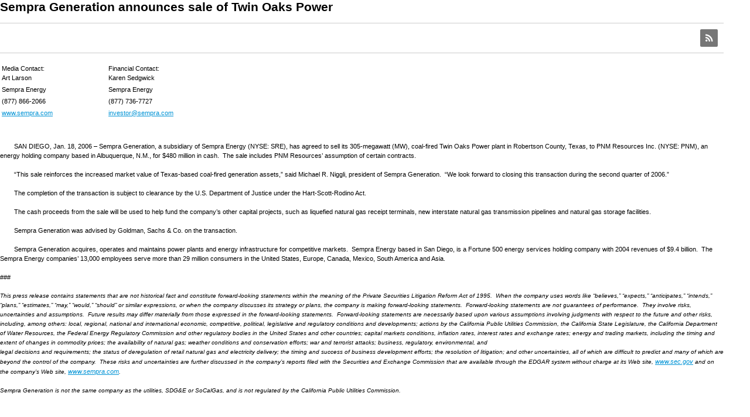

--- FILE ---
content_type: text/html; charset=UTF-8
request_url: https://sempra.mediaroom.com/feed?item=39988
body_size: 4813
content:
<!DOCTYPE HTML PUBLIC "-//W3C//DTD HTML 4.01 Transitional//EN">
<html>
<head>
<!-- begin spin_special_output(head_start) -->
<link href="thirdparty/font-awesome/css/font-awesome.min.css" type="text/css" rel="stylesheet" wd_script_id="font-awesome.min.css">
<style type="text/css" wd_script_id="toolbar_style" nonce="ZGE2M2E2NmI5YjNkMjc2Yzc5ZGMzODgxZjM2ZjlmZjExNTg0Yjk0ZQ==">
			div.wd_toolbar {
				border-top: 1px solid #cccccc;
				border-bottom: 1px solid #cccccc;
				margin: 15px 0px 15px 0px;
				padding: 5px;
				line-height: 1;
			}
			div.wd_toolbar-page {
				clear: both;
			}
			div.wd_toolbar ul.wd_tools {
				display: inline-block;
				width: 100%;
				margin: 0;
				padding: 5px 0;
			}
			div.wd_toolbar ul.wd_tools li.wd_tool {
				display: block;
				list-style-type: none;
				margin-right: 5px;
				padding: 0;
				float: right;
			}
			span.wd_tool_icon > a:link,
			span.wd_tool_icon > a:visited {
				border-radius: 2px;
				display: inline-block;
				width: 30px;
				height: 30px;
				box-sizing: border-box;
				margin: 0;
				padding: 7px;
				font-size: 16px;
				line-height: 1;
				text-align: center;
				color: #ffffff;
				background-color: #767676;
			} 
			span.wd_tool_icon > a:hover {
				color: #ffffff;
				background-color: #666666;
				text-decoration: none;
			}
			div.wd_toolbar ul.wd_tools li.wd_tool-addthis {
				float: left;
			}
		</style>
<link href="css/wd_wcag.css" type="text/css" rel="stylesheet" wd_script_id="wd_wcag.css">
<script type="text/javascript" src="js/jquery-webdriver.js" wd_script_id="jquery-webdriver.js" nonce="ZGE2M2E2NmI5YjNkMjc2Yzc5ZGMzODgxZjM2ZjlmZjExNTg0Yjk0ZQ=="></script>
<script type="text/javascript" src="js/webdriver.js" wd_script_id="webdriver.js" nonce="ZGE2M2E2NmI5YjNkMjc2Yzc5ZGMzODgxZjM2ZjlmZjExNTg0Yjk0ZQ=="></script>
<script type="text/javascript" src="js/wd_resize.js" wd_script_id="wd_resize.js" nonce="ZGE2M2E2NmI5YjNkMjc2Yzc5ZGMzODgxZjM2ZjlmZjExNTg0Yjk0ZQ=="></script>
<script type="text/javascript" nonce="ZGE2M2E2NmI5YjNkMjc2Yzc5ZGMzODgxZjM2ZjlmZjExNTg0Yjk0ZQ==">webDriver.push_jQuery();</script>
<script type="text/javascript" wd_script_id="view_printable_script" nonce="ZGE2M2E2NmI5YjNkMjc2Yzc5ZGMzODgxZjM2ZjlmZjExNTg0Yjk0ZQ==">
	function view_printable() {
		var loc = window.location;
		var sep = (loc.search == "") ? "?" : "&";
		var url = loc.protocol+"//"+loc.host+loc.pathname+loc.search+sep+"printable"+loc.hash;
		window.open(url, "_blank", "");
	}
</script>
<script type="text/javascript" wd_script_id="format_news_script" nonce="ZGE2M2E2NmI5YjNkMjc2Yzc5ZGMzODgxZjM2ZjlmZjExNTg0Yjk0ZQ==">
(function($) {
	webDriver.formatNews = function() {
		var $news = $(this);
		var print_url = $news.attr("wd_print_url");
		$news.find("table").each(function() {
			var $table = $(this);
			var $parent = $table.parent();
			if ($parent.innerWidth() < $table.outerWidth()) {
				if ($parent.hasClass("wd_news_table")) {
					$parent.find(".fullscreen-button").show();
				} else {
					var $btn = $("<button>View News Release Full Screen</button>")
						.addClass("fullscreen-button")
						.on("click", function() {
							if (print_url)
								window.open(print_url, "_blank", "");
							else
								view_printable();
						})
					;

					var $div = $("<div></div>)")
						.addClass("wd_news_table")
						.css("overflow-x", "auto")
						.append($btn)
					;

					$table.replaceWith($div);
					$div.append($table);
				}
			} else {
				if ($parent.hasClass("wd_news_table"))
					$parent.find(".fullscreen-button").hide();
			}
		});
	}
})(webDriver.jQuery);
</script>
<style type="text/css" wd_script_id="template detail:newsfeed_releases:system style" nonce="ZGE2M2E2NmI5YjNkMjc2Yzc5ZGMzODgxZjM2ZjlmZjExNTg0Yjk0ZQ==">
.wd_title {
	font-size: 1.3em;
	font-weight: bold;
}
.wd_subtitle {
	font-weight: bold;
}
table.wd_extimagetable {
	border-style: none; 
	border-spacing:0px;
	clear: right; 
	float: right; 
}
td.wd_extimagecell {
	text-align: right; 
	margin: 0px 0px 5px 5px;
	padding:0px;
}
td.wd_extimagecell img {
	padding-left:10px;
	padding-bottom:10px;
	border-style: none; 
}
blockquote.wd_pullquote {
	font-style: italic;
	width:200px;
	margin:0 0 20px 20px;
	line-height: 1.8em;
	float: right;
	clear: right;
}
blockquote.wd_pullquote:before {
	content: "“ ";
	font-size: xx-large;
}
blockquote.wd_pullquote:after {
	content: " ”";
	font-size: xx-large;
	float: right;
}
.fullscreen-button {
	border: 1px solid #d1d1d1;
	background: #e3e3e3 url(images/webdriver/view_full_screen_button_background.png) no-repeat;
	padding: 3px 3px 3px 30px;
	margin: 5px 0px 5px 0px;
	color: #727272;
	width: 220px;
	-moz-border-radius: 3px;
	border-radius: 3px;
	cursor: pointer;
}
.wd_contact {
	margin: 1em 0;
}
.wd_release_data {
	margin: 1em 0;
}
.wd_caption {
	text-align: center;
	font-size: 0.72em;
	font-style: italic;
	margin: 1em 0 0 0;
}
</style>
<script type="text/javascript" nonce="ZGE2M2E2NmI5YjNkMjc2Yzc5ZGMzODgxZjM2ZjlmZjExNTg0Yjk0ZQ==">webDriver.pop_jQuery();</script>

<!-- end spin_special_output(head_start) -->

    <title>Sempra News - SoCalGas Newsroom</title>
	
 <meta name="keywords" content="" />
 <meta name="description" content="" />
 <meta name="twitter:card" content="summary" />
 <meta name="twitter:title" content="Sempra Generation announces sale of Twin Oaks Power " />
 <meta name="twitter:description" content="Media Contact: Art Larson Financial Contact: Karen Sedgwick Sempra Energy Sempra Energy (877) 866-2066 (877) 736-7727 www.sempra.com investor@sempra.com ..." />
 <meta property="og:site_name" content="Sempra News" />
 <meta property="og:url" content="https://sempra.mediaroom.com/feed?item=39988" />
 <meta property="og:title" content="Sempra Generation announces sale of Twin Oaks Power " />
 <meta property="og:description" content="Media Contact: Art Larson Financial Contact: Karen Sedgwick Sempra Energy Sempra Energy (877) 866-2066 (877) 736-7727 www.sempra.com investor@sempra.com ..." />
 <meta name="image" property="og:image" content="https://sempra.mediaroom.com/image/NEWSempra-Energy-Logo.jpg" />
 <meta name="twitter:image" content="https://sempra.mediaroom.com/image/NEWSempra-Energy-Logo.jpg" />
	
	<meta http-equiv="Content-Type" content="text/html; charset=ISO-8859-1">
	<link href="css/sempra_main2.css" rel="stylesheet" type="text/css">
	<link rel="stylesheet" href="css/mediaroom.css" type="text/css" media="all">
	<link rel="stylesheet" href="css/wdcontent.css" type="text/css" media="all">
	<link rel="alternate" href="https://sempra.mediaroom.com/feed?pagetemplate=rss" type="application/rss+xml" title="Sempra News">	
	<script type="text/javascript" src="js/jquery-3.2.1.min.js"></script>
	<script type="text/javascript">
	$(document).ready(function(){$('.story_title a').attr('target', '_blank');});
	</script>
	<meta name="twitter:title" content="Sempra News - SoCalGas Newsroom">
	<meta name="twitter:description" content="Sempra News - SoCalGas Newsroom">
	<meta property="og:title" content="Sempra News - SoCalGas Newsroom">
	<meta property="og:description" content="Sempra News - SoCalGas Newsroom">

<!-- begin spin_special_output(head_end) -->
<link rel="canonical" href="https://sempra.mediaroom.com/feed?item=39988" />
<!-- end spin_special_output(head_end) -->
</head>
<body>
<table border="0" cellpadding="0" cellspacing="0">
	<tbody>
		<tr>
	        <td class="contentarea">
			  <!-- -------------------------------main content------------------------------------------------ -->
              <div class="bodycopy">
				<div id="wd_printable_content" class="fr-view">
<div class="wd_newsfeed_releases-detail">
<div class="wd_title wd_language_left">Sempra Generation announces sale of Twin Oaks Power </div>

<div class="wd_toolbar wd_toolbar-detail"><ul class="wd_tools"><li class="wd_tool wd_tool-rss"><span class="wd_tool_icon"><a href="https://sempra.mediaroom.com/index.php?s=19109&amp;rsspage=19080" title="RSS"><span class="fa fa-rss"></span><span class="wd_sr-only wd_sr-only-focusable">RSS</span></a></span></li></ul></div>



			
		

			
		

<style type="text/css">

					p.prnews_p{
						margin: 0;
					}
				</style>

<div class="wd_body wd_news_body fr-view" wd_resize="formatNews" wd_print_url="https://sempra.mediaroom.com/feed?item=39988&printable=1"><table width="456">
	<tbody>
		<tr>
			<td align="left" valign="top" width="178">
			<p>Media Contact:<br />
			Art Larson</p>
			</td>
			<td colspan="2" valign="top" width="266">
			<p>Financial Contact:<br />
			Karen Sedgwick</p>
			</td>
		</tr>
		<tr>
			<td align="left" valign="top" width="178">
			<p>Sempra Energy</p>
			</td>
			<td colspan="2" valign="top" width="266">
			<p>Sempra Energy</p>
			</td>
		</tr>
		<tr>
			<td align="left" valign="top" width="178">
			<p>(877) 866-2066</p>
			</td>
			<td colspan="2" valign="top" width="266">
			<p>(877) 736-7727</p>
			</td>
		</tr>
		<tr>
			<td align="left" valign="top" width="178">
			<p><a href="www.sempra.com">www.sempra.com</a></p>
			</td>
			<td colspan="2" valign="top" width="266">
			<p><a href="mailto:investor@sempra.com">investor@sempra.com</a></p>
			</td>
		</tr>
	</tbody>
</table>

<p>&nbsp;</p>

<p>&nbsp;&nbsp;&nbsp;&nbsp;&nbsp;&nbsp;&nbsp; SAN DIEGO, Jan. 18, 2006 &ndash; Sempra Generation, a subsidiary of Sempra Energy (NYSE: SRE), has agreed to sell its 305-megawatt (MW), coal-fired Twin Oaks Power plant in Robertson County, Texas, to PNM Resources Inc. (NYSE: PNM), an energy holding company based in Albuquerque, N.M., for $480 million in cash.&nbsp; The sale includes PNM Resources&rsquo; assumption of certain contracts.<br />
<br />
&nbsp;&nbsp;&nbsp;&nbsp;&nbsp;&nbsp;&nbsp; &ldquo;This sale reinforces the increased market value of Texas-based coal-fired generation assets,&rdquo; said Michael R. Niggli, president of Sempra Generation.&nbsp; &ldquo;We look forward to closing this transaction during the second quarter of 2006.&rdquo;<br />
<br />
&nbsp;&nbsp;&nbsp;&nbsp;&nbsp;&nbsp;&nbsp; The completion of the transaction is subject to clearance by the U.S. Department of Justice under the Hart-Scott-Rodino Act.&nbsp;&nbsp;&nbsp;<br />
<br />
&nbsp;&nbsp;&nbsp;&nbsp;&nbsp;&nbsp;&nbsp; The cash proceeds from the sale will be used to help fund the company&rsquo;s other capital projects, such as liquefied natural gas receipt terminals, new interstate natural gas transmission pipelines and natural gas storage facilities.<br />
<br />
&nbsp;&nbsp;&nbsp;&nbsp;&nbsp;&nbsp;&nbsp; Sempra Generation was advised by Goldman, Sachs &amp; Co. on the transaction.<br />
<br />
&nbsp;&nbsp;&nbsp;&nbsp;&nbsp;&nbsp;&nbsp; Sempra Generation acquires, operates and maintains power plants and energy infrastructure for competitive markets.&nbsp; Sempra Energy based in San Diego, is a Fortune 500 energy services holding company with 2004 revenues of $9.4 billion.&nbsp; The Sempra Energy companies&rsquo; 13,000 employees serve more than 29 million consumers in the United States, Europe, Canada, Mexico, South America and Asia.<br />
<br />
###<br />
<br />
<font size="1"><i>This press release contains statements that are not historical fact and constitute forward-looking statements within the meaning of the Private Securities Litigation Reform Act of 1995.&nbsp; When the company uses words like &ldquo;believes,&rdquo; &ldquo;expects,&rdquo; &ldquo;anticipates,&rdquo; &ldquo;intends,&rdquo; &ldquo;plans,&rdquo; &ldquo;estimates,&rdquo; &ldquo;may,&rdquo; &ldquo;would,&rdquo; &ldquo;should&rdquo; or similar expressions, or when the company discusses its strategy or plans, the company is making forward-looking statements.&nbsp; Forward-looking statements are not guarantees of performance.&nbsp; They involve risks, uncertainties and assumptions.&nbsp; Future results may differ materially from those expressed in the forward-looking statements.&nbsp; Forward-looking statements are necessarily based upon various assumptions involving judgments with respect to the future and other risks, including, among others: local, regional, national and international economic, competitive, political, legislative and regulatory conditions and developments; actions by the California Public Utilities Commission, the California State Legislature, the California Department of Water Resources, the Federal Energy Regulatory Commission and other regulatory bodies in the United States and other countries; capital markets conditions, inflation rates, interest rates and exchange rates; energy and trading markets, including the timing and extent of changes in commodity prices; the availability of natural gas; weather conditions and conservation efforts; war and terrorist attacks; business, regulatory, environmental, and<br />
legal decisions and requirements; the status of deregulation of retail natural gas and electricity delivery; the timing and success of business development efforts; the resolution of litigation; and other uncertainties, all of which are difficult to predict and many of which are beyond the control of the company.&nbsp; These risks and uncertainties are further discussed in the company&rsquo;s reports filed with the Securities and Exchange Commission that are available through the EDGAR system without charge at its Web site, <a href="http://www.sec.gov">www.sec.gov</a> and on the company&rsquo;s Web site, <a href="http://www.sempra.com">www.sempra.com</a>.<br />
<br />
Sempra Generation is not the same company as the utilities, SDG&amp;E or SoCalGas, and is not regulated by the California Public Utilities Commission.</i></font></p>
</div>




 
				
			

<!-- ITEMDATE: 2006-01-18 18:59:00 EST -->

</div>
</div><br clear="all">				
              </div>
              <!-- -------------------------------/main content------------------------------------------------ -->
			</td>
		</tr>
	</tbody>
</table>

<!-- begin spin_special_output(body_end) -->
<script wd_script_id="piwik_tracking_code"></script>
<!-- Piwik Tracking Code -->
<script type="text/javascript">
  var _paq = _paq || [];

  _paq.push(["setCustomVariable", 1, "Content Type", "News Releases Feed", "page"]);

  _paq.push(["setCustomVariable", 3, "Navigation Page", "News Releases", "page"]);

  _paq.push(["trackPageView"]);
  _paq.push(["enableLinkTracking"]);
  (function() {
    var u="//stats.drivetheweb.com/";
    _paq.push(["setTrackerUrl", u+"piwik.php"]);
    _paq.push(["setSiteId", 1208]);
    var d=document, g=d.createElement("script"), s=d.getElementsByTagName("script")[0];
    g.type="text/javascript"; g.async=true; g.defer=true; g.src=u+"piwik.js"; s.parentNode.insertBefore(g,s);
  })();
</script>
<noscript>
	<img src="https://stats.drivetheweb.com/piwik.php?idsite=1208&rec=1" style="border:0" alt="" />
</noscript>
<!-- End Piwik Tracking Code -->
		
<!-- end spin_special_output(body_end) -->
<script>(function(){function c(){var b=a.contentDocument||a.contentWindow.document;if(b){var d=b.createElement('script');d.innerHTML="window.__CF$cv$params={r:'9c186328ab883401',t:'MTc2OTAxNTAzMS4wMDAwMDA='};var a=document.createElement('script');a.nonce='';a.src='/cdn-cgi/challenge-platform/scripts/jsd/main.js';document.getElementsByTagName('head')[0].appendChild(a);";b.getElementsByTagName('head')[0].appendChild(d)}}if(document.body){var a=document.createElement('iframe');a.height=1;a.width=1;a.style.position='absolute';a.style.top=0;a.style.left=0;a.style.border='none';a.style.visibility='hidden';document.body.appendChild(a);if('loading'!==document.readyState)c();else if(window.addEventListener)document.addEventListener('DOMContentLoaded',c);else{var e=document.onreadystatechange||function(){};document.onreadystatechange=function(b){e(b);'loading'!==document.readyState&&(document.onreadystatechange=e,c())}}}})();</script></body>
</html>